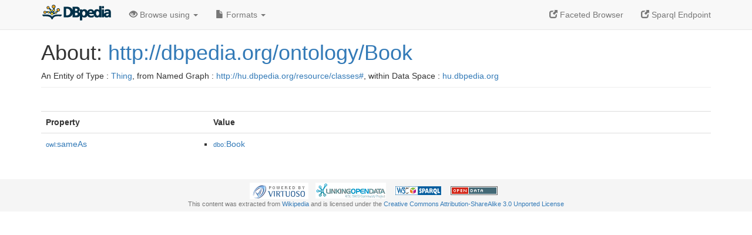

--- FILE ---
content_type: text/html; charset=UTF-8
request_url: https://hu.dbpedia.org/ontology/Book
body_size: 2797
content:
<!DOCTYPE html>
<html
    prefix="
        dbp: http://dbpedia.org/property/
        dbo: http://dbedia.org/ontology/
        dct: http://purl.org/dc/terms/
	og:  https://ogp.me/ns#
	"
>


<!-- header -->
<head profile="http://www.w3.org/1999/xhtml/vocab">
    <meta charset="utf-8" />
    <meta http-equiv="X-UA-Compatible" content="IE=edge" />
    <meta name="viewport" content="width=device-width, initial-scale=1, shrink-to-fit=no" />
    <title>About: http://dbpedia.org/ontology/Book</title>
    <link rel="alternate" type="application/rdf+xml" 		href="http://hu.dbpedia.org/data3/Book.rdf" title="Structured Descriptor Document (RDF/XML format)" />
    <link rel="alternate" type="text/n3" 			href="http://hu.dbpedia.org/data3/Book.n3" title="Structured Descriptor Document (N3 format)" />
    <link rel="alternate" type="text/turtle" 			href="http://hu.dbpedia.org/data3/Book.ttl" title="Structured Descriptor Document (Turtle format)" />
    <link rel="alternate" type="application/json+rdf" 		href="http://hu.dbpedia.org/data3/Book.jrdf" title="Structured Descriptor Document (RDF/JSON format)" />
    <link rel="alternate" type="application/json" 		href="http://hu.dbpedia.org/data3/Book.json" title="Structured Descriptor Document (RDF/JSON format)" />
    <link rel="alternate" type="application/atom+xml" 		href="http://hu.dbpedia.org/data3/Book.atom" title="OData (Atom+Feed format)" />
    <link rel="alternate" type="text/plain" 			href="http://hu.dbpedia.org/data3/Book.ntriples" title="Structured Descriptor Document (N-Triples format)" />
    <link rel="alternate" type="text/csv"   			href="http://hu.dbpedia.org/sparql?default-graph-uri=http%3A%2F%2Fhu.dbpedia.org&amp;query=DESCRIBE%20%3Chttp%3A%2F%2Fdbpedia.org%2Fontology%2FBook%3E&amp;format=text%2Fcsv" title="Structured Descriptor Document (CSV format)" />
    
    <link rel="alternate" type="application/microdata+json"	href="http://hu.dbpedia.org/sparql?default-graph-uri=http%3A%2F%2Fhu.dbpedia.org&amp;query=DESCRIBE%20%3Chttp%3A%2F%2Fdbpedia.org%2Fontology%2FBook%3E&amp;format=application%2Fmicrodata%2Bjson" title="Structured Descriptor Document (Microdata/JSON format)" />
    <link rel="alternate" type="text/html" 			href="http://hu.dbpedia.org/sparql?default-graph-uri=http%3A%2F%2Fhu.dbpedia.org&amp;query=DESCRIBE%20%3Chttp%3A%2F%2Fdbpedia.org%2Fontology%2FBook%3E&amp;format=text%2Fhtml" title="Structured Descriptor Document (Microdata/HTML format)" />
    <link rel="alternate" type="application/ld+json" 		href="http://hu.dbpedia.org/sparql?default-graph-uri=http%3A%2F%2Fhu.dbpedia.org&amp;query=DESCRIBE%20%3Chttp%3A%2F%2Fdbpedia.org%2Fontology%2FBook%3E&amp;format=application%2Fjson-ld" title="Structured Descriptor Document (JSON-LD format)" />
    <link rel="alternate" type="text/x-html-script-ld+json"	href="http://hu.dbpedia.org/sparql?default-graph-uri=http%3A%2F%2Fhu.dbpedia.org&amp;query=DESCRIBE%20%3Chttp%3A%2F%2Fdbpedia.org%2Fontology%2FBook%3E&amp;format=text%2Fx-html-script-ld%2Bjson" title="Structured Descriptor Document (HTML with embedded JSON-LD)" />
    <link rel="alternate" type="text/x-html-script-turtle"	href="http://hu.dbpedia.org/sparql?default-graph-uri=http%3A%2F%2Fhu.dbpedia.org&amp;query=DESCRIBE%20%3Chttp%3A%2F%2Fdbpedia.org%2Fontology%2FBook%3E&amp;format=text%2Fx-html-script-turtle" title="Structured Descriptor Document (HTML with embedded Turtle)" />
    <link rel="timegate" type="text/html" 			href="http://dbpedia.mementodepot.org/timegate/http://dbpedia.org/ontology/Book" title="Time Machine" />
    <link rel="foaf:primarytopic" 				href="http://dbpedia.org/ontology/Book"/>
    <link rev="describedby" 					href="http://dbpedia.org/ontology/Book"/>
    <link rel="stylesheet" type="text/css"			href="/DAV/VAD/dbpedia/statics/css/bootstrap.min.css" />
    <link rel="stylesheet" type="text/css" 			href="/DAV/VAD/dbpedia/statics/css/dbpedia.css" />

    <!-- OpenGraph -->
    <meta property="og:title"       content="http://dbpedia.org/ontology/Book" />
    <meta property="og:type"        content="article" />
    <meta property="og:url"         content="http://dbpedia.org/ontology/Book" />
    <meta property="og:image"       content="/statics/images/dbpedia_logo.png" />
    <meta property="og:description" content="" />
    <meta property="og:site_name"   content="DBpedia" />
    <!-- -->
</head>
<body about="http://dbpedia.org/ontology/Book">
<div class="navbar navbar-default navbar-fixed-top">
    <div class="container">
	<div class="navbar-header">
	    <button type="button" class="navbar-toggle collapsed" data-toggle="collapse" data-target="#dbp-navbar" aria-expanded="false">
		<span class="sr-only">Toggle navigation</span>
		<span class="icon-bar"></span>
		<span class="icon-bar"></span>
		<span class="icon-bar"></span>
	    </button>
	    <a class="navbar-brand" href="http://hu.dbpedia.org" title="About DBpedia" style="color: #2c5078">
	    <img class="img-responsive" src="/statics/images/dbpedia_logo_land_120.png" alt="About DBpedia" style="display: inline-block;  margin-top: -12px"/>
	    </a>
	</div>

	<div class="collapse navbar-collapse" id="dbp-navbar">
	    <ul class="nav navbar-nav navbar-right">
		<li><a class="active" href="/fct/" title="Switch to /fct endpoint"><span class="glyphicon glyphicon-new-window" aria-hidden="true"></span> Faceted Browser </a></li>
		<li><a class="active" href="/sparql/" title="Switch to /sparql endpoint"><span class="glyphicon glyphicon-new-window" aria-hidden="true"></span> Sparql Endpoint </a></li>
	    </ul>
	    <ul class="nav navbar-nav">
	    <li class="dropdown">
		<a href="#" class="dropdown-toggle" data-toggle="dropdown" role="button" aria-haspopup="true" aria-expanded="false"><span class="glyphicon glyphicon-eye-open" aria-hidden="true"></span> Browse using <span class="caret"></span></a>
		<ul class="dropdown-menu">
		<li><a href="/describe/?uri=http%3A%2F%2Fdbpedia.org%2Fontology%2FBook">OpenLink Faceted Browser</a></li>
		<li><a href="http://linkeddata.uriburner.com/rdf-editor/#/editor?uri=http%3A%2F%2Fdbpedia.org%2Fontology%2FBook&amp;view=statements">OpenLink Structured Data Editor</a></li>
		<li><a href="http://en.lodlive.it/?http%3A%2F%2Fdbpedia.org%2Fontology%2FBook">LodLive Browser</a></li>
		<li><a href="http://lodmilla.sztaki.hu/lodmilla/?url=http%3A%2F%2Fdbpedia.org%2Fontology%2FBook">LODmilla Browser</a></li>
		</ul>
	    </li>
	    <li class="dropdown">
		<a href="#" class="dropdown-toggle" data-toggle="dropdown" role="button" aria-haspopup="true" aria-expanded="false"><span class="glyphicon glyphicon-file" aria-hidden="true"></span> Formats <span class="caret"></span></a>
		<ul class="dropdown-menu">
		<li>&nbsp;RDF:</li>
		    <li><a href="http://hu.dbpedia.org/data3/Book.ntriples">N-Triples</a></li>
		    <li><a href="http://hu.dbpedia.org/data3/Book.n3">N3</a></li>
		    <li><a href="http://hu.dbpedia.org/data3/Book.ttl">Turtle</a></li>
		    <li><a href="http://hu.dbpedia.org/data3/Book.json">JSON</a></li>
		    <li><a href="http://hu.dbpedia.org/data3/Book.rdf">XML</a></li>
		<li class="divider"></li>
		<li>&nbsp;OData:</li>
		    <li><a href="http://hu.dbpedia.org/data3/Book.atom">Atom</a></li>
		    <li><a href="http://hu.dbpedia.org/data3/Book.jsod">JSON</a></li>
		<li class="divider"></li>
		<li>&nbsp;Microdata:</li>
		    <li><a href="http://hu.dbpedia.org/sparql?default-graph-uri=http%3A%2F%2Fhu.dbpedia.org&amp;query=DESCRIBE%20%3Chttp%3A%2F%2Fdbpedia.org%2Fontology%2FBook%3E&amp;format=application%2Fmicrodata%2Bjson">JSON</a></li>
		    <li><a href="http://hu.dbpedia.org/sparql?default-graph-uri=http%3A%2F%2Fhu.dbpedia.org&amp;query=DESCRIBE%20%3Chttp%3A%2F%2Fdbpedia.org%2Fontology%2FBook%3E&amp;format=text%2Fhtml">HTML</a></li>
		<li class="divider"></li>
		<li>&nbsp;Embedded:</li>
		    <li><a href="http://hu.dbpedia.org/sparql?default-graph-uri=http%3A%2F%2Fhu.dbpedia.org&amp;query=DESCRIBE%20%3Chttp%3A%2F%2Fdbpedia.org%2Fontology%2FBook%3E&amp;format=text%2Fx-html-script-ld%2Bjson">JSON</a></li>
		    <li><a href="http://hu.dbpedia.org/sparql?default-graph-uri=http%3A%2F%2Fhu.dbpedia.org&amp;query=DESCRIBE%20%3Chttp%3A%2F%2Fdbpedia.org%2Fontology%2FBook%3E&amp;format=text%2Fx-html-script-turtle">Turtle</a></li>
		<li class="divider"></li>
		    
		    <li><a href="http://hu.dbpedia.org/sparql?default-graph-uri=http%3A%2F%2Fhu.dbpedia.org&amp;query=DESCRIBE%20%3Chttp%3A%2F%2Fdbpedia.org%2Fontology%2FBook%3E&amp;format=text%2Fcsv">CSV</a></li>
		    <li><a href="http://hu.dbpedia.org/sparql?default-graph-uri=http%3A%2F%2Fhu.dbpedia.org&amp;query=DESCRIBE%20%3Chttp%3A%2F%2Fdbpedia.org%2Fontology%2FBook%3E&amp;format=application%2Fjson-ld">JSON-LD</a></li>
		</ul>
	    </li>
	    </ul>
	</div>
    </div>
</div>

<div class="container">
<!-- page-header -->
    <div class="page-header">
	<!-- div class="pull-right">
	    <a href="http://hu.dbpedia.org" title="About DBpedia">
	    <img class="img-responsive" src="/statics/images/dbpedia_logo_land_120.png" alt="About DBpedia"/>
	    </a>
	</div -->
	<h1 id="title">About:
	    <a href="http://hu.dbpedia.org/ontology/Book">http://dbpedia.org/ontology/Book</a>
	</h1>
	<div class="page-resource-uri">
	    An Entity of Type : <a href="javascript:void()">Thing</a>,
	    from Named Graph : <a href="http://hu.dbpedia.org/resource/classes#">http://hu.dbpedia.org/resource/classes#</a>,
	    within Data Space : <a href="http://hu.dbpedia.org">hu.dbpedia.org</a>
	</div>
    </div>
<!-- page-header -->
<!-- row -->
    <div class="row">
	<div class="col-xs-9 col-sm-10">
	    <p class="lead"></p>
	</div>

    </div>
    <div class="row">
	<div class="col-xs-12">
	    <!-- proptable -->
	    <table class="description table table-striped">
	    <tr>
		<th class="col-xs-3">Property</th>
		<th class="col-xs-9">Value</th>
	    </tr>
<tr class="odd"><td class="property"><a class="uri" href="http://www.w3.org/2002/07/owl#sameAs"><small>owl:</small>sameAs</a>
</td><td><ul>
	<li><span class="literal"><a class="uri" rel="owl:sameAs" resource="http://dbpedia.org/ontology/Book"  href="http://dbpedia.org/ontology/Book"><small>dbo</small>:Book</a></span></li>
</ul></td></tr>
      </table>
    </div>
<!-- row  -->
</div>
</div>
<!-- footer -->
<div class="footer">
    <div class="container">
	<a href="https://virtuoso.openlinksw.com" title="OpenLink Virtuoso"><img class="powered_by" src="/statics/images/virt_power_no_border.png" alt="Powered by OpenLink Virtuoso"/></a>&nbsp; &nbsp;
	<a href="http://linkeddata.org/"><img alt="This material is Open Knowledge" src="/statics/images/LoDLogo.gif"/></a> &nbsp; &nbsp;
	<a href="http://hu.dbpedia.org/resource/classes#/sparql"><img alt="W3C Semantic Web Technology" src="/statics/images/sw-sparql-blue.png"/></a> &nbsp;  &nbsp;
	<a href="https://opendefinition.org/"><img alt="This material is Open Knowledge" src="/statics/images/od_80x15_red_green.png"/></a>&nbsp; &nbsp;
	<span style="display:none;" about=""
	    resource="http://www.w3.org/TR/rdfa-syntax"
	    rel="dc:conformsTo">
	    <a href="https://validator.w3.org/check?uri=referer">
		<img src="https://www.w3.org/Icons/valid-xhtml-rdfa" alt="Valid XHTML + RDFa" height="27px" />
	    </a>
	</span>
	<br />
	<div class="text-muted">
	    This content was extracted from <a href="http://www.wikipedia.org/">Wikipedia</a> and is licensed under the <a href="http://creativecommons.org/licenses/by-sa/3.0/">Creative Commons Attribution-ShareAlike 3.0 Unported License</a>

	</div>
    </div>
</div>
<!-- #footer -->
<!--#content-->
    <!--script type="text/javascript">
     Place any Javascript code e.g. Google Analytics scripts
    </script-->
    
    <script type="text/javascript" src="/DAV/VAD/dbpedia/statics/js/jquery.min.js"></script>
    <script type="text/javascript" src="/DAV/VAD/dbpedia/statics/js/bootstrap.min.js"></script>
    <script type="text/javascript" src="/DAV/VAD/dbpedia/statics/js/dbpedia.js"></script>
</body>
</html>
